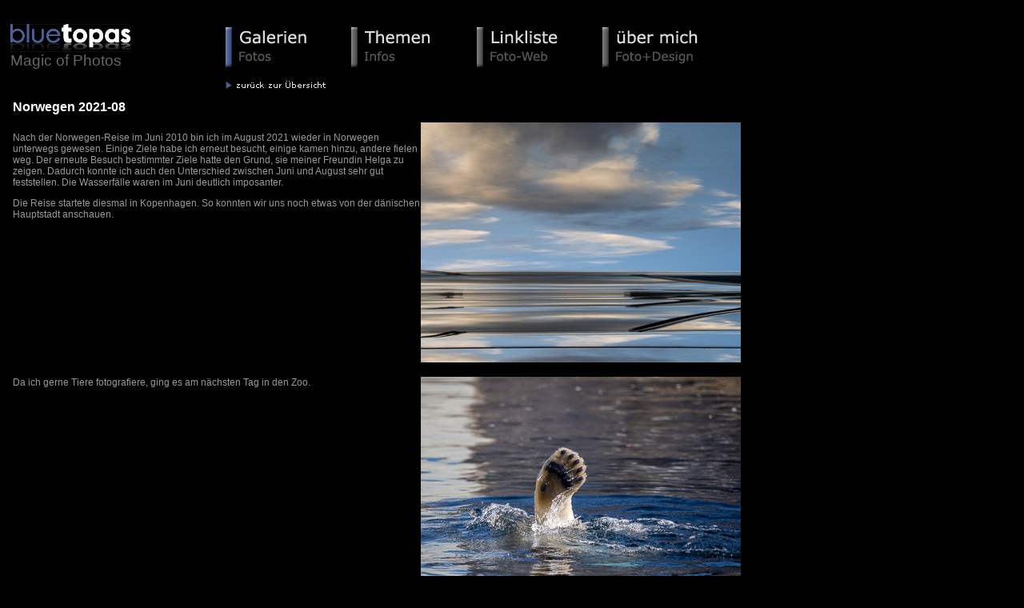

--- FILE ---
content_type: text/html
request_url: http://www.bluetopas.com/Galerien/gal_norwegen21_gesamt.html
body_size: 3953
content:
<!DOCTYPE html PUBLIC "-//W3C//DTD XHTML 1.0 Transitional//EN" "http://www.w3.org/TR/xhtml1/DTD/xhtml1-transitional.dtd">
<html xmlns="http://www.w3.org/1999/xhtml">
<head>
<meta http-equiv="Content-Type" content="text/html; charset=utf-8" />
<title>bluetopas - Magic of Photos</title>
<meta name="Keywords" content="Fotografie, Photographie, Foto, Photo, Olympus, Rom, Bild, Hamburg, Ahrensburg, Axel Lange, bluetopas, Galerie" />
<link href="../css/foto.css" rel="stylesheet" type="text/css" />
<style type="text/css">
<!--
body {
	background-image: url();
}
.Stil5 {	color: #666666;
	font-size: 19px;
}
.Stil10 {font-size: 10px}
.Stil11 {color: #FF0033}
-->
</style>
<script type="text/javascript">
<!--
function MM_swapImgRestore() { //v3.0
  var i,x,a=document.MM_sr; for(i=0;a&&i<a.length&&(x=a[i])&&x.oSrc;i++) x.src=x.oSrc;
}
function MM_preloadImages() { //v3.0
  var d=document; if(d.images){ if(!d.MM_p) d.MM_p=new Array();
    var i,j=d.MM_p.length,a=MM_preloadImages.arguments; for(i=0; i<a.length; i++)
    if (a[i].indexOf("#")!=0){ d.MM_p[j]=new Image; d.MM_p[j++].src=a[i];}}
}

function MM_findObj(n, d) { //v4.01
  var p,i,x;  if(!d) d=document; if((p=n.indexOf("?"))>0&&parent.frames.length) {
    d=parent.frames[n.substring(p+1)].document; n=n.substring(0,p);}
  if(!(x=d[n])&&d.all) x=d.all[n]; for (i=0;!x&&i<d.forms.length;i++) x=d.forms[i][n];
  for(i=0;!x&&d.layers&&i<d.layers.length;i++) x=MM_findObj(n,d.layers[i].document);
  if(!x && d.getElementById) x=d.getElementById(n); return x;
}

function MM_swapImage() { //v3.0
  var i,j=0,x,a=MM_swapImage.arguments; document.MM_sr=new Array; for(i=0;i<(a.length-2);i+=3)
   if ((x=MM_findObj(a[i]))!=null){document.MM_sr[j++]=x; if(!x.oSrc) x.oSrc=x.src; x.src=a[i+2];}
}
//-->
</script>
</head>

<body onload="MM_preloadImages('../Bilder-fertig/Header/Header-Themen-blau.jpg','../Bilder-fertig/Header/Header-Linkliste-blau.jpg','../Bilder-fertig/Header/Header-ueber_mich-blau.jpg','../Bilder-fertig/Header/Header-Galerien-blau.jpg','../Bilder-fertig/Galerien/Bilder/gal_on-stage.jpg','../Bilder-fertig/Header/Header-back-rot.jpg')">
<table width="926" border="0" cellspacing="0" cellpadding="0">
  <tr>
    <td width="13">&nbsp;</td>
    <td width="247" height="19">&nbsp;</td>
    <td width="13">&nbsp;</td>
    <td width="145">&nbsp;</td>
    <td width="12">&nbsp;</td>
    <td width="145">&nbsp;</td>
    <td width="12">&nbsp;</td>
    <td width="145">&nbsp;</td>
    <td width="12">&nbsp;</td>
    <td width="145">&nbsp;</td>
    <td width="37">&nbsp;</td>
  </tr>
  <tr>
    <td width="13">&nbsp;</td>
    <td height="58"><img src="../Bilder-fertig/bluetopas-logo/bluetopas-logo-150.jpg" alt="bluetopas" width="150" height="35" border="0" usemap="#Map2" /><br />
        <span class="Stil5">Magic of Photos</span></td>
    <td width="13">&nbsp;</td>
    <td width="145" height="58"><h1><a href="../basis/galerien-n.html" onmouseout="MM_swapImgRestore()" onmouseover="MM_swapImage('Galerien21','','../Bilder-fertig/Header/Header-Galerien-blau.jpg',1)"><img src="../Bilder-fertig/Header/Header-Galerien-blau.jpg" alt="Galerien" name="Galerien" width="145" height="58" border="0" id="Galerien2" /></a></h1></td>
    <td width="12">&nbsp;</td>
    <td width="145"><h1><a href="../basis/themen.html" onmouseout="MM_swapImgRestore()" onmouseover="MM_swapImage('Themen21','','../Bilder-fertig/Header/Header-Themen-blau.jpg',1)"><img src="../Bilder-fertig/Header/Header-Themen-grau.jpg" alt="Themen" name="Themen21" width="145" height="58" border="0" id="Themen21" /></a></h1></td>
    <td width="12">&nbsp;</td>
    <td width="145"><h1><a href="../basis/linkliste.html" onmouseout="MM_swapImgRestore()" onmouseover="MM_swapImage('Linkliste21','','../Bilder-fertig/Header/Header-Linkliste-blau.jpg',1)"><img src="../Bilder-fertig/Header/Header-Linkliste-grau.jpg" alt="Linkliste" name="Linkliste21" width="145" height="58" border="0" id="Linkliste21" /></a></h1></td>
    <td width="12">&nbsp;</td>
    <td width="145"><h1><a href="../basis/fotograf.html" onmouseout="MM_swapImgRestore()" onmouseover="MM_swapImage('Fotograf21','','../Bilder-fertig/Header/Header-ueber_mich-blau.jpg',1)"><img src="../Bilder-fertig/Header/Header-ueber_mich-grau.jpg" alt="Fotograf" name="Fotograf21" width="145" height="58" border="0" id="Fotograf21" /></a></h1></td>
    <td>&nbsp;</td>
  </tr>
  <tr>
    <td>&nbsp;</td>
    <td height="14">&nbsp;</td>
    <td>&nbsp;</td>
    <td height="14"><div align="center"><a href="../basis/galerien-n.html" onmouseout="MM_swapImgRestore()" onmouseover="MM_swapImage('back21','','../Bilder-fertig/Header/Header-back-rot.jpg',1)"><img src="../Bilder-fertig/Header/Header-back-blau.jpg" alt="zurück zur Übersicht" name="back21" width="145" height="16" border="0" id="back21" /></a></div></td>
    <td>&nbsp;</td>
    <td>&nbsp;</td>
    <td>&nbsp;</td>
    <td>&nbsp;</td>
    <td>&nbsp;</td>
    <td>&nbsp;</td>
    <td>&nbsp;</td>
  </tr>
</table>
<table width="927" height="699" border="0" cellpadding="0" cellspacing="0">
  <tr>
    <td width="16" height="31">&nbsp;</td>
    <td width="510"><h1>Norwegen 2021-08</h1></td>
    <td width="401">&nbsp;</td>
  </tr>
  <tr>
    <td height="146">&nbsp;</td>
    <td valign="top"><p>Nach der Norwegen-Reise im Juni 2010 bin ich im August 2021 wieder in Norwegen unterwegs gewesen. Einige Ziele habe ich erneut besucht, einige kamen hinzu, andere fielen weg. Der erneute Besuch bestimmter Ziele hatte den Grund, sie meiner Freundin Helga zu zeigen. Dadurch konnte ich auch den Unterschied zwischen Juni und August sehr gut feststellen. Die Wasserfälle waren im Juni deutlich imposanter. </p>
    <p>Die Reise startete diesmal in Kopenhagen. So konnten wir uns noch etwas von der dänischen Hauptstadt anschauen.</p></td>
    <td valign="top"><a href="Norway21/kopenhagen/index.html" target="_blank"><img src="Norway21/gal_norway-kopenhagen.jpg" width="400" height="300" alt="Kopenhagen" /></a></td>
  </tr>
  <tr>
    <td height="18">&nbsp;</td>
    <td>&nbsp;</td>
    <td>&nbsp;</td>
  </tr>
  <tr>
    <td height="18">&nbsp;</td>
    <td valign="top">Da ich gerne Tiere fotografiere, ging es am nächsten Tag in den Zoo.</td>
    <td><a href="Norway21/kopenhagen-zoo/index.html" target="_blank"><img src="Norway21/gal_norway-kopenhagen-zoo.jpg" width="400" height="267" alt="Zoo Kopenhagen" /></a></td>
  </tr>
  <tr>
    <td height="18">&nbsp;</td>
    <td valign="top">&nbsp;</td>
    <td align="center">&nbsp;</td>
  </tr>
  <tr>
    <td height="18">&nbsp;</td>
    <td valign="top">Am Nachmittag ging es dann auf die Fähre nach Oslo - mit Sonnenuntergang und -Aufgang.</td>
    <td align="center"><a href="Norway21/faehre/index.html" target="_blank"><img src="Norway21/gal_norway-faehre.jpg" width="400" height="300" alt="Fähre nach Oslo" /></a><a href="Iran/favoriten/index.html" target="_blank"></a></td>
  </tr>
  <tr>
    <td height="18">&nbsp;</td>
    <td>&nbsp;</td>
    <td>&nbsp;</td>
  </tr>
  <tr>
    <td height="18">&nbsp;</td>
    <td valign="top">In Oslo erwartete uns ein kräftiger Regenschauer. Danach ging es dann in den Skulpturenpark, den wir zwei Tage später noch einmal besuchten. Im Rahmen eines kleinen klassischen Konzerts im Innenhof des dazugehörigen Museums, konnten wir dort auch die Vorlagen/Modelle der Skulpturen betrachten.</td>
    <td><a href="Norway21/skulpturenpark/index.html" target="_blank"><img src="Norway21/gal_norway-skulpturenpark.jpg" width="400" height="300" alt="Skulpturenpark" /></a><a href="Iran/teheran/index.html" target="_blank"></a></td>
  </tr>
  <tr>
    <td height="18">&nbsp;</td>
    <td>&nbsp;</td>
    <td>&nbsp;</td>
  </tr>
  <tr>
    <td height="18">&nbsp;</td>
    <td valign="top">Besonders gefiel uns das Opernhaus von Oslo. Am Abend tanzten dort viele Paare ausgelassen auf dem Vorplatz.</td>
    <td><a href="Norway21/opernhaus/index.html" target="_blank"><img src="Norway21/gal_norway-opernhaus.jpg" width="400" height="300" alt="Opernhaus" /></a><a href="Iran/isfahan/index.html" target="_blank"></a></td>
  </tr>
  <tr>
    <td height="18">&nbsp;</td>
    <td>&nbsp;</td>
    <td>&nbsp;</td>
  </tr>
  <tr>
    <td height="18">&nbsp;</td>
    <td valign="top">Weitere Bilder von Oslo, z.B. vom Hafengebiet ...</td>
    <td><a href="Norway21/oslo/index.html" target="_blank"><img src="Norway21/gal_norway-oslo.jpg" width="400" height="300" alt="Best of" /></a><a href="Iran/friedhof/index.html" target="_blank"></a></td>
  </tr>
  <tr>
    <td height="18">&nbsp;</td>
    <td>&nbsp;</td>
    <td>&nbsp;</td>
  </tr>
  <tr>
    <td height="18">&nbsp;</td>
    <td valign="top">... und vom Nobel-Museum.</td>
    <td><a href="Norway21/Nobel-Museum/index.html" target="_blank"><img src="Norway21/gal_norway-Nobel-Museum.jpg" width="400" height="300" alt="Nobel-Museum" /></a></td>
  </tr>
  <tr>
    <td height="18">&nbsp;</td>
    <td>&nbsp;</td>
    <td>&nbsp;</td>
  </tr>
  <tr>
    <td height="18">&nbsp;</td>
    <td valign="top"><p>Nach Oslo ging es weiter zu einer Glasmanufaktur. Dort gab es außerdem eine Monet-Ausstellung, die uns beeindruckte. </p></td>
    <td><a href="Norway21/glas-monet/index.html" target="_blank"><img src="Norway21/gal_norway-glas-monet.jpg" width="400" height="300" alt="Glas-Monet" /></a><a href="Iran/meybod/index.html" target="_blank"></a></td>
  </tr>
  <tr>
    <td height="18">&nbsp;</td>
    <td>&nbsp;</td>
    <td>&nbsp;</td>
  </tr>
  <tr>
    <td height="18">&nbsp;</td>
    <td valign="top">Dann ging es weiter zum &quot;The Twister&quot; und dem Freilicht-Museum.</td>
    <td><a href="Norway21/Twister/index.html" target="_blank"><img src="Norway21/gal_norway-Twister.jpg" width="400" height="300" alt="Twister" /></a><a href="Iran/yadz/index.html" target="_blank"></a></td>
  </tr>
  <tr>
    <td height="18">&nbsp;</td>
    <td>&nbsp;</td>
    <td>&nbsp;</td>
  </tr>
  <tr>
    <td height="18">&nbsp;</td>
    <td valign="top">Am nächsten Tag fuhren wir mit der Flåmbahn von Flåm nach Myrdal. Zurück wanderten wir dann die 20 km zu Fuß. Der erste Teil ging in Serpentinen sehr steil nach unten. Das war für meine Waden zu viel. Das machte die weitere Wanderung grenzwertig. Da merkte ich den Unterschied zu 2010. Man wird halt älter.</td>
    <td><a href="Norway21/Flambahn/index.html" target="_blank"><img src="Norway21/gal_norway-Flambahn.jpg" width="400" height="300" alt="Flåmbahn" /></a><a href="Iran/desert/index.html" target="_blank"></a></td>
  </tr>
  <tr>
    <td height="18">&nbsp;</td>
    <td>&nbsp;</td>
    <td>&nbsp;</td>
  </tr>
  <tr>
    <td height="18">&nbsp;</td>
    <td valign="top">Am Hardangerfjord hatten wir mehrere Ziele: Steinsdalsfossen, Husedalen-Wasserfälle, Odda und denLåtefossen.</td>
    <td><a href="Norway21/Hardangerfjord/index.html" target="_blank"><img src="Norway21/gal_norway-Hardangerfjord.jpg" width="400" height="300" alt="Best of" /></a><a href="Iran/mahan/index.html" target="_blank"></a></td>
  </tr>
  <tr>
    <td height="18">&nbsp;</td>
    <td>&nbsp;</td>
    <td>&nbsp;</td>
  </tr>
  <tr>
    <td height="18">&nbsp;</td>
    <td valign="top">In Odda haben wir uns noch das alte Wasser-Kraftwerk angeschaut, heute ein Museum.</td>
    <td><a href="Norway21/Kraftwerk/index.html" target="_blank"><img src="Norway21/gal_norway-Kraftwerk.jpg" width="400" height="300" alt="Kraftwerk bei Odda" /></a><a href="Iran/shiraz/index.html" target="_blank"></a></td>
  </tr>
  <tr>
    <td height="18">&nbsp;</td>
    <td>&nbsp;</td>
    <td>&nbsp;</td>
  </tr>
  <tr>
    <td height="18">&nbsp;</td>
    <td valign="top">Die obligatorische Wanderung zum Preikestolen verlief teilweise im Regen. Oben war - anders als 2010 - vor lauter Nebel nicht viel zu sehen. Am Tag danach, unten vom Lysefjord aus, war der Felsvorsprung gut zu sehen.</td>
    <td><a href="Norway21/Preikestolen/index.html" target="_blank"><img src="Norway21/gal_norway-Preikestolen.jpg" width="400" height="300" alt="Preikestolen" /></a><a href="Iran/persepolis/index.html" target="_blank"></a></td>
  </tr>
  <tr>
    <td height="18">&nbsp;</td>
    <td valign="top">&nbsp;</td>
    <td>&nbsp;</td>
  </tr>
  <tr>
    <td height="18">&nbsp;</td>
    <td valign="top">Stavanger und Umgebung standen danach auf dem Programm, bevor es dann mit der Fähre von Forsand den Lysefjord lang nach Lysebotn ging - und weiter durch ein interressantes Gebiet nach Sirdal. Eine längere Straßensperre hielt uns dabei auf. So lernten wir den Entenkönig von Köln kennen :-)</td>
    <td><a href="Norway21/Stavanger-Lysefjord-Sirdal/index.html" target="_blank"><img src="Norway21/gal_norway-Stavanger.jpg" width="400" height="300" alt="Stavanger-Lysefjord-Sirdal" /></a><a href="Iran/unterwegs/index.html" target="_blank"></a></td>
  </tr>
  <tr>
    <td height="18">&nbsp;</td>
    <td>&nbsp;</td>
    <td>&nbsp;</td>
  </tr>
  <tr>
    <td height="18">&nbsp;</td>
    <td valign="top">Drammen und die dortige Stabskirche - auf dem Weg zurück nach Oslo.</td>
    <td><a href="Norway21/Stabskirche/index.html" target="_blank"><img src="Norway21/gal_norway-Stabskirche.jpg" width="400" height="373" alt="Stabskirche und Drammen" /></a></td>
  </tr>
  <tr>
    <td height="18">&nbsp;</td>
    <td>&nbsp;</td>
    <td>&nbsp;</td>
  </tr>
</table>
<br />
<table width="926" border="0" cellspacing="0" cellpadding="0">
  <tr>
    <td width="437" height="30"><a href="../Model/fotograf-model.html" class="Stil10"></a></td>
    <td width="436"><a href="../Model/fotograf-model.html" class="Stil10"></a></td>
    <td width="53">&nbsp;</td>
  </tr>
  <tr>
    <td height="28"><a href="../basis/impressum.html" class="Stil10">Impressum</a></td>
    <td height="28"><a href="../Model/fotograf-model.html" class="Stil10">&gt; Willst Du einmal Model sein?</a></td>
    <td height="28">&nbsp;</td>
  </tr>
</table>
<h1>&nbsp;</h1>


<map name="Map2" id="Map2"><area shape="rect" coords="3,2,149,31" href="../basis/galerien-n.html" alt="Galerien" />
</map></body>
</html>


--- FILE ---
content_type: text/css
request_url: http://www.bluetopas.com/css/foto.css
body_size: 726
content:
@charset "utf-8";
/* CSS Document */


body,td,th {
	font-family: Verdana, Arial, Helvetica, sans-serif;
	font-size: 12px;
	color: #999999;
}
body {
	background-color: #000000;
	margin-left: 0px;
	margin-top: 0px;
	margin-right: 0px;
	margin-bottom: 0px;
}
a:link {
	color: #FFFFFF;
	text-decoration: none;
}
a:visited {
	text-decoration: none;
	color: #FFFFFF;
}
a:hover {
	text-decoration: underline;
	color: #E21D62;
}
h1 {
	font-size: 16px;
	color: #FFFFFF;
}
h2 {
	font-size: 12px;
	color: #999999;
}
h3 {
	font-size: 9px;
	color: #999999;
}
h1,h2,h3,h4,h5,h6 {
	font-weight: bold;
}
.Stil1 {
	font-family: Verdana, Arial, Helvetica, sans-serif
}
.Stil2 {color: #999999}
.Bold-white {
	color: #FFF;
	font-weight: bold;
}
